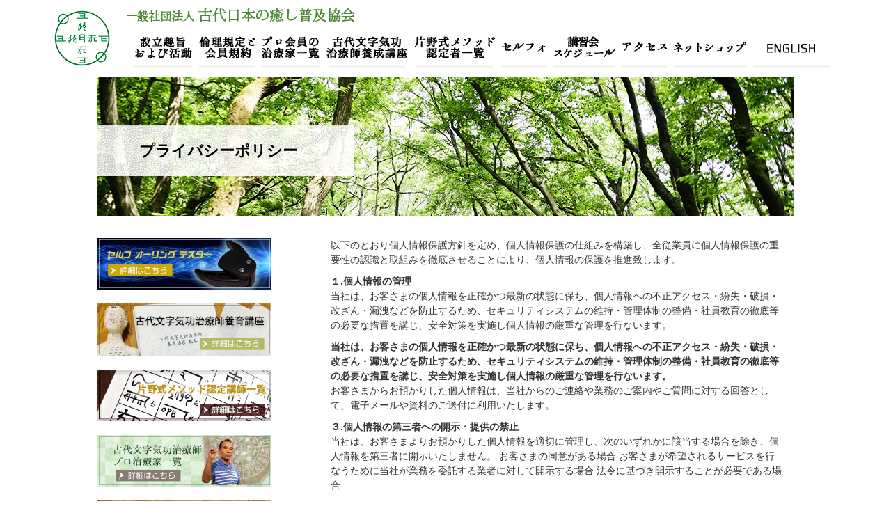

--- FILE ---
content_type: text/html; charset=UTF-8
request_url: https://kodaiiyashi.com/privacy/
body_size: 9516
content:
<!DOCTYPE html>
<html dir="ltr" lang="ja" prefix="og: https://ogp.me/ns#">
<head>
<meta charset="UTF-8">
<meta name="viewport" content="width=device-width, user-scalable=yes, maximum-scale=1.0, minimum-scale=1.0">

<link rel="icon" type="image/vnd.microsoft.icon" href="https://kodaiiyashi.com/wp-content/themes/mps-themes/images/favicon.ico">
<link rel="profile" href="https://gmpg.org/xfn/11">
<link rel="stylesheet" type="text/css" media="all" href="https://kodaiiyashi.com/wp-content/themes/mps-themes/style.css">
<link rel="stylesheet" type="text/css" href="https://kodaiiyashi.com/wp-content/themes/mps-themes/js/slick/slick.css" >
<link rel="stylesheet" type="text/css" href="https://kodaiiyashi.com/wp-content/themes/mps-themes/js/slick/slick-theme.css" >
<link rel="stylesheet" type="text/css" href="https://kodaiiyashi.com/wp-content/themes/mps-themes/css/simplyscroll.css" >
<link rel="stylesheet" type="text/css" href="https://netdna.bootstrapcdn.com/font-awesome/4.1.0/css/font-awesome.css">
<link rel="pingback" href="https://kodaiiyashi.com/xmlrpc.php">

<link href="https://use.fontawesome.com/releases/v5.6.1/css/all.css" rel="stylesheet">
	<style>img:is([sizes="auto" i], [sizes^="auto," i]) { contain-intrinsic-size: 3000px 1500px }</style>
	
		<!-- All in One SEO 4.9.1.1 - aioseo.com -->
		<title>プライバシーポリシー | 古代日本の癒し普及協会</title>
	<meta name="description" content="以下のとおり個人情報保護方針を定め、個人情報保護の仕組みを構築し、全従業員に個人情報保護の重要性の認識と取組み" />
	<meta name="robots" content="max-snippet:-1, max-image-preview:large, max-video-preview:-1" />
	<link rel="canonical" href="https://kodaiiyashi.com/privacy/" />
	<meta name="generator" content="All in One SEO (AIOSEO) 4.9.1.1" />
		<meta property="og:locale" content="ja_JP" />
		<meta property="og:site_name" content="古代日本の癒し普及協会 |" />
		<meta property="og:type" content="article" />
		<meta property="og:title" content="プライバシーポリシー | 古代日本の癒し普及協会" />
		<meta property="og:description" content="以下のとおり個人情報保護方針を定め、個人情報保護の仕組みを構築し、全従業員に個人情報保護の重要性の認識と取組み" />
		<meta property="og:url" content="https://kodaiiyashi.com/privacy/" />
		<meta property="article:published_time" content="2017-08-23T11:21:25+00:00" />
		<meta property="article:modified_time" content="2017-09-05T07:12:26+00:00" />
		<meta name="twitter:card" content="summary" />
		<meta name="twitter:title" content="プライバシーポリシー | 古代日本の癒し普及協会" />
		<meta name="twitter:description" content="以下のとおり個人情報保護方針を定め、個人情報保護の仕組みを構築し、全従業員に個人情報保護の重要性の認識と取組み" />
		<script type="application/ld+json" class="aioseo-schema">
			{"@context":"https:\/\/schema.org","@graph":[{"@type":"BreadcrumbList","@id":"https:\/\/kodaiiyashi.com\/privacy\/#breadcrumblist","itemListElement":[{"@type":"ListItem","@id":"https:\/\/kodaiiyashi.com#listItem","position":1,"name":"\u30db\u30fc\u30e0","item":"https:\/\/kodaiiyashi.com","nextItem":{"@type":"ListItem","@id":"https:\/\/kodaiiyashi.com\/privacy\/#listItem","name":"\u30d7\u30e9\u30a4\u30d0\u30b7\u30fc\u30dd\u30ea\u30b7\u30fc"}},{"@type":"ListItem","@id":"https:\/\/kodaiiyashi.com\/privacy\/#listItem","position":2,"name":"\u30d7\u30e9\u30a4\u30d0\u30b7\u30fc\u30dd\u30ea\u30b7\u30fc","previousItem":{"@type":"ListItem","@id":"https:\/\/kodaiiyashi.com#listItem","name":"\u30db\u30fc\u30e0"}}]},{"@type":"Organization","@id":"https:\/\/kodaiiyashi.com\/#organization","name":"\u53e4\u4ee3\u65e5\u672c\u306e\u7652\u3057\u666e\u53ca\u5354\u4f1a","url":"https:\/\/kodaiiyashi.com\/"},{"@type":"WebPage","@id":"https:\/\/kodaiiyashi.com\/privacy\/#webpage","url":"https:\/\/kodaiiyashi.com\/privacy\/","name":"\u30d7\u30e9\u30a4\u30d0\u30b7\u30fc\u30dd\u30ea\u30b7\u30fc | \u53e4\u4ee3\u65e5\u672c\u306e\u7652\u3057\u666e\u53ca\u5354\u4f1a","description":"\u4ee5\u4e0b\u306e\u3068\u304a\u308a\u500b\u4eba\u60c5\u5831\u4fdd\u8b77\u65b9\u91dd\u3092\u5b9a\u3081\u3001\u500b\u4eba\u60c5\u5831\u4fdd\u8b77\u306e\u4ed5\u7d44\u307f\u3092\u69cb\u7bc9\u3057\u3001\u5168\u5f93\u696d\u54e1\u306b\u500b\u4eba\u60c5\u5831\u4fdd\u8b77\u306e\u91cd\u8981\u6027\u306e\u8a8d\u8b58\u3068\u53d6\u7d44\u307f","inLanguage":"ja","isPartOf":{"@id":"https:\/\/kodaiiyashi.com\/#website"},"breadcrumb":{"@id":"https:\/\/kodaiiyashi.com\/privacy\/#breadcrumblist"},"datePublished":"2017-08-23T20:21:25+09:00","dateModified":"2017-09-05T16:12:26+09:00"},{"@type":"WebSite","@id":"https:\/\/kodaiiyashi.com\/#website","url":"https:\/\/kodaiiyashi.com\/","name":"\u53e4\u4ee3\u65e5\u672c\u306e\u7652\u3057\u666e\u53ca\u5354\u4f1a","inLanguage":"ja","publisher":{"@id":"https:\/\/kodaiiyashi.com\/#organization"}}]}
		</script>
		<!-- All in One SEO -->

<script type="text/javascript">
/* <![CDATA[ */
window._wpemojiSettings = {"baseUrl":"https:\/\/s.w.org\/images\/core\/emoji\/15.0.3\/72x72\/","ext":".png","svgUrl":"https:\/\/s.w.org\/images\/core\/emoji\/15.0.3\/svg\/","svgExt":".svg","source":{"concatemoji":"https:\/\/kodaiiyashi.com\/wp-includes\/js\/wp-emoji-release.min.js?ver=3031ffa1e1a33b1700547ee0305f22c4"}};
/*! This file is auto-generated */
!function(i,n){var o,s,e;function c(e){try{var t={supportTests:e,timestamp:(new Date).valueOf()};sessionStorage.setItem(o,JSON.stringify(t))}catch(e){}}function p(e,t,n){e.clearRect(0,0,e.canvas.width,e.canvas.height),e.fillText(t,0,0);var t=new Uint32Array(e.getImageData(0,0,e.canvas.width,e.canvas.height).data),r=(e.clearRect(0,0,e.canvas.width,e.canvas.height),e.fillText(n,0,0),new Uint32Array(e.getImageData(0,0,e.canvas.width,e.canvas.height).data));return t.every(function(e,t){return e===r[t]})}function u(e,t,n){switch(t){case"flag":return n(e,"\ud83c\udff3\ufe0f\u200d\u26a7\ufe0f","\ud83c\udff3\ufe0f\u200b\u26a7\ufe0f")?!1:!n(e,"\ud83c\uddfa\ud83c\uddf3","\ud83c\uddfa\u200b\ud83c\uddf3")&&!n(e,"\ud83c\udff4\udb40\udc67\udb40\udc62\udb40\udc65\udb40\udc6e\udb40\udc67\udb40\udc7f","\ud83c\udff4\u200b\udb40\udc67\u200b\udb40\udc62\u200b\udb40\udc65\u200b\udb40\udc6e\u200b\udb40\udc67\u200b\udb40\udc7f");case"emoji":return!n(e,"\ud83d\udc26\u200d\u2b1b","\ud83d\udc26\u200b\u2b1b")}return!1}function f(e,t,n){var r="undefined"!=typeof WorkerGlobalScope&&self instanceof WorkerGlobalScope?new OffscreenCanvas(300,150):i.createElement("canvas"),a=r.getContext("2d",{willReadFrequently:!0}),o=(a.textBaseline="top",a.font="600 32px Arial",{});return e.forEach(function(e){o[e]=t(a,e,n)}),o}function t(e){var t=i.createElement("script");t.src=e,t.defer=!0,i.head.appendChild(t)}"undefined"!=typeof Promise&&(o="wpEmojiSettingsSupports",s=["flag","emoji"],n.supports={everything:!0,everythingExceptFlag:!0},e=new Promise(function(e){i.addEventListener("DOMContentLoaded",e,{once:!0})}),new Promise(function(t){var n=function(){try{var e=JSON.parse(sessionStorage.getItem(o));if("object"==typeof e&&"number"==typeof e.timestamp&&(new Date).valueOf()<e.timestamp+604800&&"object"==typeof e.supportTests)return e.supportTests}catch(e){}return null}();if(!n){if("undefined"!=typeof Worker&&"undefined"!=typeof OffscreenCanvas&&"undefined"!=typeof URL&&URL.createObjectURL&&"undefined"!=typeof Blob)try{var e="postMessage("+f.toString()+"("+[JSON.stringify(s),u.toString(),p.toString()].join(",")+"));",r=new Blob([e],{type:"text/javascript"}),a=new Worker(URL.createObjectURL(r),{name:"wpTestEmojiSupports"});return void(a.onmessage=function(e){c(n=e.data),a.terminate(),t(n)})}catch(e){}c(n=f(s,u,p))}t(n)}).then(function(e){for(var t in e)n.supports[t]=e[t],n.supports.everything=n.supports.everything&&n.supports[t],"flag"!==t&&(n.supports.everythingExceptFlag=n.supports.everythingExceptFlag&&n.supports[t]);n.supports.everythingExceptFlag=n.supports.everythingExceptFlag&&!n.supports.flag,n.DOMReady=!1,n.readyCallback=function(){n.DOMReady=!0}}).then(function(){return e}).then(function(){var e;n.supports.everything||(n.readyCallback(),(e=n.source||{}).concatemoji?t(e.concatemoji):e.wpemoji&&e.twemoji&&(t(e.twemoji),t(e.wpemoji)))}))}((window,document),window._wpemojiSettings);
/* ]]> */
</script>
<style id='wp-emoji-styles-inline-css' type='text/css'>

	img.wp-smiley, img.emoji {
		display: inline !important;
		border: none !important;
		box-shadow: none !important;
		height: 1em !important;
		width: 1em !important;
		margin: 0 0.07em !important;
		vertical-align: -0.1em !important;
		background: none !important;
		padding: 0 !important;
	}
</style>
<link rel='stylesheet' id='wp-block-library-css' href='https://kodaiiyashi.com/wp-includes/css/dist/block-library/style.min.css?ver=3031ffa1e1a33b1700547ee0305f22c4' type='text/css' media='all' />
<style id='wp-block-library-inline-css' type='text/css'>
.has-text-align-justify{text-align:justify;}
</style>
<link rel='stylesheet' id='aioseo/css/src/vue/standalone/blocks/table-of-contents/global.scss-css' href='https://kodaiiyashi.com/wp-content/plugins/all-in-one-seo-pack/dist/Lite/assets/css/table-of-contents/global.e90f6d47.css?ver=4.9.1.1' type='text/css' media='all' />
<style id='classic-theme-styles-inline-css' type='text/css'>
/*! This file is auto-generated */
.wp-block-button__link{color:#fff;background-color:#32373c;border-radius:9999px;box-shadow:none;text-decoration:none;padding:calc(.667em + 2px) calc(1.333em + 2px);font-size:1.125em}.wp-block-file__button{background:#32373c;color:#fff;text-decoration:none}
</style>
<style id='global-styles-inline-css' type='text/css'>
:root{--wp--preset--aspect-ratio--square: 1;--wp--preset--aspect-ratio--4-3: 4/3;--wp--preset--aspect-ratio--3-4: 3/4;--wp--preset--aspect-ratio--3-2: 3/2;--wp--preset--aspect-ratio--2-3: 2/3;--wp--preset--aspect-ratio--16-9: 16/9;--wp--preset--aspect-ratio--9-16: 9/16;--wp--preset--color--black: #000000;--wp--preset--color--cyan-bluish-gray: #abb8c3;--wp--preset--color--white: #ffffff;--wp--preset--color--pale-pink: #f78da7;--wp--preset--color--vivid-red: #cf2e2e;--wp--preset--color--luminous-vivid-orange: #ff6900;--wp--preset--color--luminous-vivid-amber: #fcb900;--wp--preset--color--light-green-cyan: #7bdcb5;--wp--preset--color--vivid-green-cyan: #00d084;--wp--preset--color--pale-cyan-blue: #8ed1fc;--wp--preset--color--vivid-cyan-blue: #0693e3;--wp--preset--color--vivid-purple: #9b51e0;--wp--preset--gradient--vivid-cyan-blue-to-vivid-purple: linear-gradient(135deg,rgba(6,147,227,1) 0%,rgb(155,81,224) 100%);--wp--preset--gradient--light-green-cyan-to-vivid-green-cyan: linear-gradient(135deg,rgb(122,220,180) 0%,rgb(0,208,130) 100%);--wp--preset--gradient--luminous-vivid-amber-to-luminous-vivid-orange: linear-gradient(135deg,rgba(252,185,0,1) 0%,rgba(255,105,0,1) 100%);--wp--preset--gradient--luminous-vivid-orange-to-vivid-red: linear-gradient(135deg,rgba(255,105,0,1) 0%,rgb(207,46,46) 100%);--wp--preset--gradient--very-light-gray-to-cyan-bluish-gray: linear-gradient(135deg,rgb(238,238,238) 0%,rgb(169,184,195) 100%);--wp--preset--gradient--cool-to-warm-spectrum: linear-gradient(135deg,rgb(74,234,220) 0%,rgb(151,120,209) 20%,rgb(207,42,186) 40%,rgb(238,44,130) 60%,rgb(251,105,98) 80%,rgb(254,248,76) 100%);--wp--preset--gradient--blush-light-purple: linear-gradient(135deg,rgb(255,206,236) 0%,rgb(152,150,240) 100%);--wp--preset--gradient--blush-bordeaux: linear-gradient(135deg,rgb(254,205,165) 0%,rgb(254,45,45) 50%,rgb(107,0,62) 100%);--wp--preset--gradient--luminous-dusk: linear-gradient(135deg,rgb(255,203,112) 0%,rgb(199,81,192) 50%,rgb(65,88,208) 100%);--wp--preset--gradient--pale-ocean: linear-gradient(135deg,rgb(255,245,203) 0%,rgb(182,227,212) 50%,rgb(51,167,181) 100%);--wp--preset--gradient--electric-grass: linear-gradient(135deg,rgb(202,248,128) 0%,rgb(113,206,126) 100%);--wp--preset--gradient--midnight: linear-gradient(135deg,rgb(2,3,129) 0%,rgb(40,116,252) 100%);--wp--preset--font-size--small: 13px;--wp--preset--font-size--medium: 20px;--wp--preset--font-size--large: 36px;--wp--preset--font-size--x-large: 42px;--wp--preset--spacing--20: 0.44rem;--wp--preset--spacing--30: 0.67rem;--wp--preset--spacing--40: 1rem;--wp--preset--spacing--50: 1.5rem;--wp--preset--spacing--60: 2.25rem;--wp--preset--spacing--70: 3.38rem;--wp--preset--spacing--80: 5.06rem;--wp--preset--shadow--natural: 6px 6px 9px rgba(0, 0, 0, 0.2);--wp--preset--shadow--deep: 12px 12px 50px rgba(0, 0, 0, 0.4);--wp--preset--shadow--sharp: 6px 6px 0px rgba(0, 0, 0, 0.2);--wp--preset--shadow--outlined: 6px 6px 0px -3px rgba(255, 255, 255, 1), 6px 6px rgba(0, 0, 0, 1);--wp--preset--shadow--crisp: 6px 6px 0px rgba(0, 0, 0, 1);}:where(.is-layout-flex){gap: 0.5em;}:where(.is-layout-grid){gap: 0.5em;}body .is-layout-flex{display: flex;}.is-layout-flex{flex-wrap: wrap;align-items: center;}.is-layout-flex > :is(*, div){margin: 0;}body .is-layout-grid{display: grid;}.is-layout-grid > :is(*, div){margin: 0;}:where(.wp-block-columns.is-layout-flex){gap: 2em;}:where(.wp-block-columns.is-layout-grid){gap: 2em;}:where(.wp-block-post-template.is-layout-flex){gap: 1.25em;}:where(.wp-block-post-template.is-layout-grid){gap: 1.25em;}.has-black-color{color: var(--wp--preset--color--black) !important;}.has-cyan-bluish-gray-color{color: var(--wp--preset--color--cyan-bluish-gray) !important;}.has-white-color{color: var(--wp--preset--color--white) !important;}.has-pale-pink-color{color: var(--wp--preset--color--pale-pink) !important;}.has-vivid-red-color{color: var(--wp--preset--color--vivid-red) !important;}.has-luminous-vivid-orange-color{color: var(--wp--preset--color--luminous-vivid-orange) !important;}.has-luminous-vivid-amber-color{color: var(--wp--preset--color--luminous-vivid-amber) !important;}.has-light-green-cyan-color{color: var(--wp--preset--color--light-green-cyan) !important;}.has-vivid-green-cyan-color{color: var(--wp--preset--color--vivid-green-cyan) !important;}.has-pale-cyan-blue-color{color: var(--wp--preset--color--pale-cyan-blue) !important;}.has-vivid-cyan-blue-color{color: var(--wp--preset--color--vivid-cyan-blue) !important;}.has-vivid-purple-color{color: var(--wp--preset--color--vivid-purple) !important;}.has-black-background-color{background-color: var(--wp--preset--color--black) !important;}.has-cyan-bluish-gray-background-color{background-color: var(--wp--preset--color--cyan-bluish-gray) !important;}.has-white-background-color{background-color: var(--wp--preset--color--white) !important;}.has-pale-pink-background-color{background-color: var(--wp--preset--color--pale-pink) !important;}.has-vivid-red-background-color{background-color: var(--wp--preset--color--vivid-red) !important;}.has-luminous-vivid-orange-background-color{background-color: var(--wp--preset--color--luminous-vivid-orange) !important;}.has-luminous-vivid-amber-background-color{background-color: var(--wp--preset--color--luminous-vivid-amber) !important;}.has-light-green-cyan-background-color{background-color: var(--wp--preset--color--light-green-cyan) !important;}.has-vivid-green-cyan-background-color{background-color: var(--wp--preset--color--vivid-green-cyan) !important;}.has-pale-cyan-blue-background-color{background-color: var(--wp--preset--color--pale-cyan-blue) !important;}.has-vivid-cyan-blue-background-color{background-color: var(--wp--preset--color--vivid-cyan-blue) !important;}.has-vivid-purple-background-color{background-color: var(--wp--preset--color--vivid-purple) !important;}.has-black-border-color{border-color: var(--wp--preset--color--black) !important;}.has-cyan-bluish-gray-border-color{border-color: var(--wp--preset--color--cyan-bluish-gray) !important;}.has-white-border-color{border-color: var(--wp--preset--color--white) !important;}.has-pale-pink-border-color{border-color: var(--wp--preset--color--pale-pink) !important;}.has-vivid-red-border-color{border-color: var(--wp--preset--color--vivid-red) !important;}.has-luminous-vivid-orange-border-color{border-color: var(--wp--preset--color--luminous-vivid-orange) !important;}.has-luminous-vivid-amber-border-color{border-color: var(--wp--preset--color--luminous-vivid-amber) !important;}.has-light-green-cyan-border-color{border-color: var(--wp--preset--color--light-green-cyan) !important;}.has-vivid-green-cyan-border-color{border-color: var(--wp--preset--color--vivid-green-cyan) !important;}.has-pale-cyan-blue-border-color{border-color: var(--wp--preset--color--pale-cyan-blue) !important;}.has-vivid-cyan-blue-border-color{border-color: var(--wp--preset--color--vivid-cyan-blue) !important;}.has-vivid-purple-border-color{border-color: var(--wp--preset--color--vivid-purple) !important;}.has-vivid-cyan-blue-to-vivid-purple-gradient-background{background: var(--wp--preset--gradient--vivid-cyan-blue-to-vivid-purple) !important;}.has-light-green-cyan-to-vivid-green-cyan-gradient-background{background: var(--wp--preset--gradient--light-green-cyan-to-vivid-green-cyan) !important;}.has-luminous-vivid-amber-to-luminous-vivid-orange-gradient-background{background: var(--wp--preset--gradient--luminous-vivid-amber-to-luminous-vivid-orange) !important;}.has-luminous-vivid-orange-to-vivid-red-gradient-background{background: var(--wp--preset--gradient--luminous-vivid-orange-to-vivid-red) !important;}.has-very-light-gray-to-cyan-bluish-gray-gradient-background{background: var(--wp--preset--gradient--very-light-gray-to-cyan-bluish-gray) !important;}.has-cool-to-warm-spectrum-gradient-background{background: var(--wp--preset--gradient--cool-to-warm-spectrum) !important;}.has-blush-light-purple-gradient-background{background: var(--wp--preset--gradient--blush-light-purple) !important;}.has-blush-bordeaux-gradient-background{background: var(--wp--preset--gradient--blush-bordeaux) !important;}.has-luminous-dusk-gradient-background{background: var(--wp--preset--gradient--luminous-dusk) !important;}.has-pale-ocean-gradient-background{background: var(--wp--preset--gradient--pale-ocean) !important;}.has-electric-grass-gradient-background{background: var(--wp--preset--gradient--electric-grass) !important;}.has-midnight-gradient-background{background: var(--wp--preset--gradient--midnight) !important;}.has-small-font-size{font-size: var(--wp--preset--font-size--small) !important;}.has-medium-font-size{font-size: var(--wp--preset--font-size--medium) !important;}.has-large-font-size{font-size: var(--wp--preset--font-size--large) !important;}.has-x-large-font-size{font-size: var(--wp--preset--font-size--x-large) !important;}
:where(.wp-block-post-template.is-layout-flex){gap: 1.25em;}:where(.wp-block-post-template.is-layout-grid){gap: 1.25em;}
:where(.wp-block-columns.is-layout-flex){gap: 2em;}:where(.wp-block-columns.is-layout-grid){gap: 2em;}
:root :where(.wp-block-pullquote){font-size: 1.5em;line-height: 1.6;}
</style>
<link rel='stylesheet' id='responsive-lightbox-swipebox-css' href='https://kodaiiyashi.com/wp-content/plugins/responsive-lightbox/assets/swipebox/swipebox.min.css?ver=1.5.2' type='text/css' media='all' />
<link rel='stylesheet' id='usces_default_css-css' href='https://kodaiiyashi.com/wp-content/plugins/usc-e-shop/css/usces_default.css?ver=2.11.27.2601211' type='text/css' media='all' />
<link rel='stylesheet' id='dashicons-css' href='https://kodaiiyashi.com/wp-includes/css/dashicons.min.css?ver=3031ffa1e1a33b1700547ee0305f22c4' type='text/css' media='all' />
<link rel='stylesheet' id='usces_cart_css-css' href='https://kodaiiyashi.com/wp-content/plugins/usc-e-shop/css/usces_cart.css?ver=2.11.27.2601211' type='text/css' media='all' />
<link rel='stylesheet' id='jetpack_css-css' href='https://kodaiiyashi.com/wp-content/plugins/jetpack/css/jetpack.css?ver=9.0.2' type='text/css' media='all' />
<!--n2css--><!--n2js--><script type="text/javascript" src="https://kodaiiyashi.com/wp-includes/js/jquery/jquery.min.js?ver=3.7.1" id="jquery-core-js"></script>
<script type="text/javascript" src="https://kodaiiyashi.com/wp-includes/js/jquery/jquery-migrate.min.js?ver=3.4.1" id="jquery-migrate-js"></script>
<script type="text/javascript" src="https://kodaiiyashi.com/wp-content/plugins/responsive-lightbox/assets/swipebox/jquery.swipebox.min.js?ver=1.5.2" id="responsive-lightbox-swipebox-js"></script>
<script type="text/javascript" src="https://kodaiiyashi.com/wp-includes/js/underscore.min.js?ver=1.13.7" id="underscore-js"></script>
<script type="text/javascript" src="https://kodaiiyashi.com/wp-content/plugins/responsive-lightbox/assets/infinitescroll/infinite-scroll.pkgd.min.js?ver=4.0.1" id="responsive-lightbox-infinite-scroll-js"></script>
<script type="text/javascript" id="responsive-lightbox-js-before">
/* <![CDATA[ */
var rlArgs = {"script":"swipebox","selector":"lightbox","customEvents":"","activeGalleries":true,"animation":true,"hideCloseButtonOnMobile":false,"removeBarsOnMobile":false,"hideBars":true,"hideBarsDelay":5000,"videoMaxWidth":1080,"useSVG":true,"loopAtEnd":false,"woocommerce_gallery":false,"ajaxurl":"https:\/\/kodaiiyashi.com\/wp-admin\/admin-ajax.php","nonce":"8b899cbf97","preview":false,"postId":7,"scriptExtension":false};
/* ]]> */
</script>
<script type="text/javascript" src="https://kodaiiyashi.com/wp-content/plugins/responsive-lightbox/js/front.js?ver=2.5.5" id="responsive-lightbox-js"></script>
<link rel="https://api.w.org/" href="https://kodaiiyashi.com/wp-json/" /><link rel="alternate" title="JSON" type="application/json" href="https://kodaiiyashi.com/wp-json/wp/v2/pages/7" /><link rel="EditURI" type="application/rsd+xml" title="RSD" href="https://kodaiiyashi.com/xmlrpc.php?rsd" />
<link rel="alternate" title="oEmbed (JSON)" type="application/json+oembed" href="https://kodaiiyashi.com/wp-json/oembed/1.0/embed?url=https%3A%2F%2Fkodaiiyashi.com%2Fprivacy%2F" />
<link rel="alternate" title="oEmbed (XML)" type="text/xml+oembed" href="https://kodaiiyashi.com/wp-json/oembed/1.0/embed?url=https%3A%2F%2Fkodaiiyashi.com%2Fprivacy%2F&#038;format=xml" />
<style type="text/css">* Custom css for Access Category Password form */
		.acpwd-container {
		
		}
		
		.acpwd-added-excerpt {
		}
		
		.acpwd-info-message {
		
		}
		
		.acpwd-form {
		
		}
		.acpwd-pass {
		
		}
		
		.acpwd-submit {
		
		}
		
		.acpwd-error-message {
			color: darkred;
		}</style><style type='text/css'>img#wpstats{display:none}</style></head>
<body data-rsssl=1>
<!-- ヘッダー -->
	<header id="header" role="banner">
	  <div class="inner">
	  	  <h1><a href="https://kodaiiyashi.com/" title="古代日本の癒し普及協会" rel="home"><img src="https://kodaiiyashi.com/wp-content/themes/mps-themes/images/logo.png"></a></h1>

	  	
	  	  <div class="contactInfo">
	      	<img src="https://kodaiiyashi.com/wp-content/themes/mps-themes/images/top_name.png">
	      </div>
	  
	


<!-- ヘッダーナビ -->
	<nav id="mainNav">
			<a class="menu" id="menu"><span>MENU</span></a>
		<div class="panel">
			<ul>
				<li><a href="https://kodaiiyashi.com/effect/"><img src="https://kodaiiyashi.com/wp-content/themes/mps-themes/images/nav_01.png" alt=""><span>設立趣旨および活動</span></a></li>
				<li><a href="https://kodaiiyashi.com/%e5%80%ab%e7%90%86%e8%a6%8f%e5%ae%9a%e3%81%a8%e4%bc%9a%e5%93%a1%e8%a6%8f%e7%b4%84/"><img src="https://kodaiiyashi.com/wp-content/themes/mps-themes/images/nav_02.png" alt=""><span>倫理規定と会員規約</span></a></li>
				<li><a href="https://kodaiiyashi.com/pro/"><img src="https://kodaiiyashi.com/wp-content/themes/mps-themes/images/nav_03.png" alt=""><span>プロ会員の治療家一覧</span></a></li>
				<li><a href="https://kodaiiyashi.com/member/"><img src="https://kodaiiyashi.com/wp-content/themes/mps-themes/images/nav_04.png" alt=""><span>古代文字気功治療師養成講座</span></a></li>
        <li><a href="https://kodaiiyashi.com/koushi/"><img src="https://kodaiiyashi.com/wp-content/themes/mps-themes/images/nav_11.png" alt=""><span>片野式メソッド認定者一覧</span></a></li>
				<li><a href="https://kodaiiyashi.com/self/"><img src="https://kodaiiyashi.com/wp-content/themes/mps-themes/images/nav_05.png" alt=""><span>セルフォ</span></a></li>
				<li><a href="https://kodaiiyashi.com/schedule/"><img src="https://kodaiiyashi.com/wp-content/themes/mps-themes/images/nav_10.png" alt=""><span>講習会スケジュール</span></a></li>
				<li><a href="https://kodaiiyashi.com/access/"><img src="https://kodaiiyashi.com/wp-content/themes/mps-themes/images/nav_06.png" alt=""><span>アクセス</span></a></li>
				<!-- <li><a href="http://selfo.shop-pro.jp/" target="_blank"><img src="https://kodaiiyashi.com/wp-content/themes/mps-themes/images/nav_07.png" alt=""><span>ネットショップ</span></a></li> -->
				<li><a href="https://kodaiiyashi.com/category/item/"><img src="https://kodaiiyashi.com/wp-content/themes/mps-themes/images/nav_07.png" alt=""><span>ネットショップ</span></a></li>
				<li><a href="https://kodaiiyashi.com/englesh/"><img src="https://kodaiiyashi.com/wp-content/themes/mps-themes/images/nav_08.png" alt=""><span>ENGLISH</span></a></li>
			</ul>
		</div>
	</nav>
<!-- / ヘッダーナビ -->
</div><!--inner-->
</header><!-- / ヘッダー -->


<!-- コンテンツ部分 -->
<div id="wrapper">
<div id="pageImg"><!-- スライド挿入部分 -->
	<img src="https://kodaiiyashi.com/wp-content/themes/mps-themes/images/sub_imege.png" alt="">
	<p><header> 	
			<h2 class="title first"><span>プライバシーポリシー</span></h2>     
		</header>
	</p>
</div>
	<div class="inner">
		<!-- メインコンテンツ -->
		
		<div id="content">
			<section>
								<article id="post-7" class="content">
					<div class="post">
													<p>以下のとおり個人情報保護方針を定め、個人情報保護の仕組みを構築し、全従業員に個人情報保護の重要性の認識と取組みを徹底させることにより、個人情報の保護を推進致します。</p>

<dl>
	<dt>１.個人情報の管理</dt>
	<dd>当社は、お客さまの個人情報を正確かつ最新の状態に保ち、個人情報への不正アクセス・紛失・破損・改ざん・漏洩などを防止するため、セキュリティシステムの維持・管理体制の整備・社員教育の徹底等の必要な措置を講じ、安全対策を実施し個人情報の厳重な管理を行ないます。</dd>
	<dt>当社は、お客さまの個人情報を正確かつ最新の状態に保ち、個人情報への不正アクセス・紛失・破損・改ざん・漏洩などを防止するため、セキュリティシステムの維持・管理体制の整備・社員教育の徹底等の必要な措置を講じ、安全対策を実施し個人情報の厳重な管理を行ないます。</dt>
	<dd>お客さまからお預かりした個人情報は、当社からのご連絡や業務のご案内やご質問に対する回答として、電子メールや資料のご送付に利用いたします。</dd>
	<dt>３.個人情報の第三者への開示・提供の禁止</dt>
	<dd>当社は、お客さまよりお預かりした個人情報を適切に管理し、次のいずれかに該当する場合を除き、個人情報を第三者に開示いたしません。 お客さまの同意がある場合 お客さまが希望されるサービスを行なうために当社が業務を委託する業者に対して開示する場合 法令に基づき開示することが必要である場合</dd>
</dl>						
											</div>
					 
				</article>
													</section>
		</div>
		<!-- /content -->
		<!-- サイドバー -->
		<!-- サイドバー -->

<aside id="sidebar">

	<ul class="s_banner">
		<li><a href="http://kenrinkai.com/selfo/" target="_blank"><img src="https://kodaiiyashi.com/wp-content/themes/mps-themes/images/bn02.png" alt=""></a></li>
		<li><a href="https://kodaiiyashi.com/member/"><img src="https://kodaiiyashi.com/wp-content/themes/mps-themes/images/bn03.png" alt=""></a></li>
		<li><a href="https://kodaiiyashi.com/koushi/"><img src="https://kodaiiyashi.com/wp-content/themes/mps-themes/images/bn08.png" alt=""></a></li>
		<li><a href="https://kodaiiyashi.com/pro/"><img src="https://kodaiiyashi.com/wp-content/themes/mps-themes/images/bn04.png" alt=""></a></li>
	

		<li><a href="https://kodaiiyashi.com/category/item/" target="_blank"><img src="https://kodaiiyashi.com/wp-content/themes/mps-themes/images/bn05.png" alt=""></a></li>
	
		<li><a href="https://kodaiiyashi.com/self/" target="_blank"><img src="https://kodaiiyashi.com/wp-content/themes/mps-themes/images/bn06.png" alt=""></a></li>		
		<li><a href="https://www.facebook.com/jomonkodaimoji/" target="_blank"><img src="https://kodaiiyashi.com/wp-content/themes/mps-themes/images/bn07.png" alt=""></a></li>
	</ul>		
	
	
	
</aside>		<!-- / サイドバー -->
	</div>
	<!-- /inner -->
</div>
<!-- /wrapper -->
<!-- フッター -->
<footer id="footer">
	<div class="f_top">
		<div class="inner">
			<!-- フッターナビ -->
			<ul><li id="menu-item-35" class="menu-item menu-item-type-post_type menu-item-object-page menu-item-35"><a href="https://kodaiiyashi.com/effect/">設立趣旨および活動</a></li>
<li id="menu-item-34" class="menu-item menu-item-type-post_type menu-item-object-page menu-item-34"><a href="https://kodaiiyashi.com/%e5%80%ab%e7%90%86%e8%a6%8f%e5%ae%9a%e3%81%a8%e4%bc%9a%e5%93%a1%e8%a6%8f%e7%b4%84/">倫理規定</a></li>
<li id="menu-item-33" class="menu-item menu-item-type-post_type menu-item-object-page menu-item-33"><a href="https://kodaiiyashi.com/pro/">プロ会員の治療家一覧</a></li>
<li id="menu-item-32" class="menu-item menu-item-type-post_type menu-item-object-page menu-item-32"><a href="https://kodaiiyashi.com/member/">古代文字気功治療師養成講座</a></li>
<li id="menu-item-1328" class="menu-item menu-item-type-custom menu-item-object-custom menu-item-1328"><a href="https://kodaiiyashi.com/koushi/">片野式メソッド認定講師一覧</a></li>
<li id="menu-item-31" class="menu-item menu-item-type-post_type menu-item-object-page menu-item-31"><a href="https://kodaiiyashi.com/self/">セルフォ</a></li>
<li id="menu-item-30" class="menu-item menu-item-type-post_type menu-item-object-page menu-item-30"><a href="https://kodaiiyashi.com/access/">アクセス</a></li>
<li id="menu-item-36" class="menu-item menu-item-type-custom menu-item-object-custom menu-item-36"><a href="https://kodaiiyashi.com/category/item/">ネットショップ</a></li>
<li id="menu-item-249" class="menu-item menu-item-type-post_type menu-item-object-page menu-item-249"><a href="https://kodaiiyashi.com/schedule/">講習会スケジュール</a></li>
<li id="menu-item-39" class="menu-item menu-item-type-post_type menu-item-object-page menu-item-39"><a href="https://kodaiiyashi.com/sitemap/">サイトマップ</a></li>
<li id="menu-item-40" class="menu-item menu-item-type-post_type menu-item-object-page current-menu-item page_item page-item-7 current_page_item menu-item-40"><a href="https://kodaiiyashi.com/privacy/" aria-current="page">プライバシーポリシー</a></li>
</ul>			<!-- / フッターナビ -->
			
			
		</div>
		<!-- / inner -->
	</div>
		<!-- / f_top -->
	<div class="f_bottom">
		<div class="inner">
			<p id="copyright">Copyright &copy; 2026 古代日本の癒し普及協会 All rights Reserved.</p>
		</div>
	<!-- / inner -->
	</div>
	<!-- / f_bottom -->
</footer>
<!-- / footer -->
<!-- <script src="</?php bloginfo('template_url'); ?>/js/jquery1.4.4.min.js"></script> -->
<script type="text/javascript" src="https://ajax.googleapis.com/ajax/libs/jquery/1.11.3/jquery.min.js"></script>
<script src="https://kodaiiyashi.com/wp-content/themes/mps-themes/js/slick/slick.min.js"></script>
<script src="https://kodaiiyashi.com/wp-content/themes/mps-themes/js/script.js"></script>
<script>
jQuery(function(){
   jQuery('[href^=#]').click(function() {
      var speed = 900;
      var href= jQuery(this).attr("href");
      var target = jQuery(href == "#" || href == "" ? 'html' : href);
      var position = target.offset().top;
      jQuery('body,html').animate({scrollTop:position}, speed, 'swing');
      return false;
   });
});
</script>

<!-- jqueryプラグインコード(wordpress対応以外は下に記述) -->
<script src="https://kodaiiyashi.com/wp-content/themes/mps-themes/js/light_detail.js"></script>
<script src="https://kodaiiyashi.com/wp-content/themes/mps-themes/js/simplyscroll.js"></script>
<script>
window.addEventListener('load', function(){ 
(function($){
    $(function(){ 
        $('.infi ul').simplyScroll({
            autoMode: 'loop',
            speed: 4,
            frameRate: 24,
            horizontal: true,
            pauseOnHover:   true,
            pauseOnTouch: true
        });
    });
})(jQuery);
});
</script>
	<script type='text/javascript'>
		uscesL10n = {
			
			'ajaxurl': "https://kodaiiyashi.com/wp-admin/admin-ajax.php",
			'loaderurl': "https://kodaiiyashi.com/wp-content/plugins/usc-e-shop/images/loading.gif",
			'post_id': "7",
			'cart_number': "2919",
			'is_cart_row': false,
			'opt_esse': new Array(  ),
			'opt_means': new Array(  ),
			'mes_opts': new Array(  ),
			'key_opts': new Array(  ),
			'previous_url': "https://kodaiiyashi.com",
			'itemRestriction': "",
			'itemOrderAcceptable': "0",
			'uscespage': "",
			'uscesid': "MDFlM2I2Njc2OTA3MjQ3NWZjODE5MTliNDdiN2FhMGRjMzc2NjRjOWVhMjIzNWIxX2FjdGluZ18wX0E%3D",
			'wc_nonce': "c2f243b45a"
		}
	</script>
	<script type='text/javascript' src='https://kodaiiyashi.com/wp-content/plugins/usc-e-shop/js/usces_cart.js'></script>
			<!-- Welcart version : v2.11.27.2601211 -->
<script type="text/javascript" id="vk-ltc-js-js-extra">
/* <![CDATA[ */
var vkLtc = {"ajaxurl":"https:\/\/kodaiiyashi.com\/wp-admin\/admin-ajax.php"};
/* ]]> */
</script>
<script type="text/javascript" src="https://kodaiiyashi.com/wp-content/plugins/vk-link-target-controller/js/script.min.js?ver=1.7.9.0" id="vk-ltc-js-js"></script>
<script type="module"  src="https://kodaiiyashi.com/wp-content/plugins/all-in-one-seo-pack/dist/Lite/assets/table-of-contents.95d0dfce.js?ver=4.9.1.1" id="aioseo/js/src/vue/standalone/blocks/table-of-contents/frontend.js-js"></script>
<script type='text/javascript' src='https://stats.wp.com/e-202605.js' async='async' defer='defer'></script>
<script type='text/javascript'>
	_stq = window._stq || [];
	_stq.push([ 'view', {v:'ext',j:'1:9.0.2',blog:'137875142',post:'7',tz:'9',srv:'kodaiiyashi.com'} ]);
	_stq.push([ 'clickTrackerInit', '137875142', '7' ]);
</script>
</body>
</html>

--- FILE ---
content_type: text/css
request_url: https://kodaiiyashi.com/wp-content/themes/mps-themes/add.css
body_size: 2367
content:
/*
#bxslider {
	background: #3498db;
}
*/
ul li.detail_box {
	cursor: pointer;
}
ul li.detail_box > div {
	cursor: default;
}
div.detail_area {display: none; position: fixed; top: 0; left: 0; height: 100vh; width: 100%; /* background: rgba(0,0,0,.5) !important; */}
div.detail_area > div {width: 80%; margin: 0 auto; padding: 1em 2em; box-sizing: border-box;}
div.detail_area > div > div:last-child > p:nth-of-type(1){cursor: pointer; margin-left: auto !important; margin-right: 0; width: 100px; text-align: center; padding: 1em; box-sizing: border-box ;}
div.anime_d_block{display: block;}
.anime {
  animation-duration: 1s;
  animation-fill-mode: both;
}
@keyframes fadeIn {
  from {
    opacity: 0;
  }
  to {
    opacity: 1;
  }
}
.fadeIn {
  animation-name: fadeIn;
}
@keyframes fadeIn_w {
  from {
    background:rgba(0, 0, 0, 0)
    }
  to {
    background:rgba(0, 0, 0, .5)
  }
}
.fadeIn_w {
  animation-name: fadeIn_w;
}
@keyframes fadeOut_w {
  from {
    background:rgba(0, 0, 0, .5)
  }
  to {
    background:rgba(0, 0, 0, 0)
  }
}
.fadeOut_w {
  animation-name: fadeOut_w;
}
@keyframes fadeOut {
  from {
    opacity: 1
  }
  to {
  	opacity: 0
  }
}
.fadeOut {
  animation-name: fadeOut;
}
/* 11/6 add */
div.flex_box div.thcal {position: relative; padding-bottom: 5em;}
div.flex_box div.thcal p.more_b{margin-top: 1em; margin-bottom: 1.5em; position: absolute; bottom: 2em; left: 0; right: 0; width: auto; margin: 0 auto;}
div.flex_box div.thcal p.more_b a {background: #66a64a; color: #fff; padding: .5em 3em; box-shadow: 0 3px 0 #3a793b; position: relative;}
div.flex_box div.thcal p.more_b a:hover {box-shadow: 0 7px 0 #3a793b; top: -4px;}
ul.module_list time{ margin-right: 2em;}
div.post p.dateLabel {margin-top: 2em;}



/***************************
    common
***************************/

/***************************
    flex
***************************/
.flexbox1{
  display: flex;
  flex-wrap: wrap;
}
.flexbox2{
  display: flex;
  flex-wrap: wrap;
  justify-content: space-between;
}
.flexbox3{
  display: flex;
  flex-wrap: wrap;
  justify-content: center;
  align-items: center;
}
.flexbox4{
  display: flex;
  align-items: center;
}
.flexbox5{
  display: flex;
  align-items: flex-end;
}
.flexbox6{
  display: flex;
  flex-wrap: wrap;
  justify-content: space-between;
  align-items: center;
}

/***************************
    商品一覧
***************************/
.kodailistitem{
  margin: 2% 1%;
  width: 31%;
}
.cat-selfolink{
  text-align: center;
}
.selfolinkbox{
  text-align: right;
  margin-bottom: 30px;
}
.selfolinkbox a{
  background: green;
  box-sizing: border-box;
  display: inline-block;
  height: 50px;
  padding: 5px;
  width: 50px;
}
@media only screen and (max-width: 1024px) {
}
@media only screen and (max-width: 768px) {
}
@media only screen and (max-width: 767px) {
  .kodailistitem{
    margin: 2% 0;
    width: 100%;
  }
}

/***************************
    商品詳細
***************************/
.item-single-page .fimgbox{
  width: 50%;
}
.item-single-page .ftxtbox{
  width: 45%;
}
.item-single-page .item-main-img{
  text-align: center;
}
.item-single-page .item-main-img img{
  object-fit: contain;
  max-height: 400px;
}
.item-single-page .fimgbox ul{
  margin-top: 20spx;
}
.item-single-page .fimgbox li{
  margin-top: 10px;
  margin-right: 1%;
  width: 9%;
}
.item-single-page .itemcode{
  font-size: 12px;
  text-align: right;
}
.item-single-page #itempage .field{
  border: none;
}
.item-single-page #itempage .field .field_price{
  color: #333;
  margin: 10px 0 ;
}
.item-single-page #itempage .field .field_price span{
  color: #ED5B14;
}
.item-single-page .zaikostatus{
  text-align: right;
}
.item-single-page .zaikostatus div{
  background: #000;
  color: #fff;
  display: inline-block;
  padding: 5px 10px;
}
.item-single-page .c-box{
  margin-top: 10px;
}
.item-single-page .quantity,
.item-single-page .cart-button{
  display: block;
  text-align: right;
}
.item-single-page .quantity{
  margin-bottom: 10px;
}
.tokusho{
  margin: 20px auto 40px;
  text-align: center;
}
.linkbtn{
  margin-top: 20px;
  text-align: center;
}
.linkbtn a{
  background: #4A8138;
  color: #fff;
  padding: 10px 50px;
}
@media only screen and (max-width: 1024px) {
    
}
@media only screen and (max-width: 768px) {
    .item-single-page{
      box-sizing: border-box;
      padding: 0 20px;
    }
}
@media only screen and (max-width: 767px) {
  .item-single-page .fimgbox,
  .item-single-page .ftxtbox{
    width: 100%;
  }
  .item-single-page .ftxtbox{
    margin: 20px 0;
  }
}

/***************************
    商品カート
***************************/
.item-cart-page .send{
  margin: 20px 0;
  text-align: center;
}
.item-cart-page #cart table{
  width: 100%;
}

/***************************
    購入ページ
***************************/
.item-cart-page #customer-info table{
  width: 100%;
}
.item-cart-page #confirm_table h3{
  background: none;
}
.item-cart-page #confirm_table th{
  color: #fff;
}
.item-cart-page #cart table{
  width: 100%;
}
@media only screen and (max-width: 1024px) {

}
@media only screen and (max-width: 768px) {
    
}
@media only screen and (max-width: 767px) {
  .item-cart-page #cart th,
  .item-cart-page #cart td,
  .item-cart-page #confirm_table th,
  .item-cart-page #confirm_table td{
    display: table-cell;
    width: auto;
  }
  .item-cart-page input[type="submit"],
  .item-cart-page input[type="reset"],
  .item-cart-page input[type="button"]{
    margin-top: 10px;
  }
}

/***************************
    特商法
***************************/
.sec-tokusyo{
  margin-bottom: 30px;
}
.tokusyo-page h3 {
  background: url(images/h3_border.png);
  background-repeat: repeat-x;
  background-position: bottom;
  color: #4F8A38;
  font-family: serif;
  font-size: 160%;
  font-weight: bold;
  margin: 10px 0;
  padding-bottom: 5px;
}
.tokusyo-page table{
  background: #ccc;
  border-collapse: separate;
  border-spacing: 1px;
  width: 100%;
}
.tokusyo-page th,
.tokusyo-page td{
  background: #fff;
  padding: 10px;
}
.tokusyo-page th {
  width: 20%;
}

/***************************
    セルフォとは
***************************/
.selfo-page-secnav{
  max-width: 600px;
  margin: 0 auto;
  text-align: center;
}
.sec-selfo-page{
  margin: 30px auto;
}
.sec-selfo-page .imgbox,
.sec-selfo-page .linkimgbox,
.sec-selfo-page .youtubebox{
  text-align: center;
}
.sec-selfo-page .linkimgbox2{
  margin: 30px 0;
  text-align: right;
}
.sec-selfo-page1 p{
  margin: 30px 0;
}
.sec-selfo-page h3 {
  background: url(images/h3_border.png);
  background-repeat: repeat-x;
  background-position: bottom;
  color: #4F8A38;
  font-family: serif;
  font-size: 160%;
  font-weight: bold;
  margin: 10px 0;
  padding-bottom: 5px;
}

/***************************
    セルフォ使い方
***************************/
.sec-selfo-use .flexbox3 .imgbox,
.sec-selfo-use .flexbox6 .imgbox{
  width: 30%;
}
.sec-selfo-use .flexbox3 p{
  width: 68%;
}
.sec-selfo-use .flexbox6 p{
  width: 68%;
}
.selfo-usebox{
  margin: 30px auto;
}
.selfo-usebox h3 img{
  margin-right: 5px;
}
.selfo-usebox .selfouse-txtbox{
  background: #B81F23;
  color: #fff;
  margin: 10px auto;
  max-width: 600px;
  padding: 20px;
  text-align: center;
}
.selfo-usebox3 p,
.selfo-usebox4 p,
.selfo-usebox5 p{
  margin: 10px auto;
  max-width: 600px;
  padding: 20px;
  text-align: center;
}
@media only screen and (max-width: 767px) {
  .sec-selfo-use .flexbox3 .imgbox,
  .sec-selfo-use .flexbox3 p,
  .sec-selfo-use .flexbox6 .imgbox,
  .sec-selfo-use .flexbox6 p{
    margin: 20px 0;
    width: 100%;
  }
  .selfo-usebox .selfouse-txtbox{
    text-align: left;
  }
  .youtubebox iframe{
    width: 100%;
  }
}

/***************************
    セルフォ質問
***************************/
.selfo-faqbox h3 img{
  width: 80px;
}
.selfofaq-box{
  margin-bottom: 50px;
}
.selfofaq-txtbox{
  background-color: #f9f4eb;
  box-sizing: border-box;
  padding: 20px;
  position: relative;
}
@media only screen and (max-width: 767px) {
    .selfo-faqbox .flexbox4{
      flex-wrap: wrap;
    }
    .selfo-faqbox .flexbox5{
      flex-wrap: wrap;
      justify-content: flex-end;
    }
}

/***************************
    セルフォコラム
***************************/
.selfo-columnbox h3{
  position: relative;
  margin-bottom: 20px;
}
.selfo-columnbox h3::after{
  content: "";
  background: url(images/selfo/selfo-columbg2.png) no-repeat center/contain;
  position: absolute;
  right: 0;
  bottom: 5px;
  height: 20px;
  width: 80px;
}
.selfo-columnbox h3 img{
  margin-right: 15px;
}
.selfo-columnbox{
  margin-bottom: 50px;
}
.selfo-columnbox .imgbox,
.selfo-columnbox .linkimgbox{
  margin: 20px 0;
}
.selfo-columnbox p{
  margin-bottom: 15px;
}
.selfo-column-nav h2{
  font-size: 160%;
  text-align: center;
}
.selfo-column-nav ol{
  max-width: 280px;
  margin: 0 auto;
}
.selfo-column-nav ol li{
  list-style: decimal;
  margin-left: 20px;
}
.selfo-columnbox ul{
  list-style-type: disc;
  margin-left: 20px;
}
.selfo-columnbox li:not(:first-of-type){
  margin-top: 15px;
}
.sec-selfo-column li{
  margin-top: 15px;
}

/***************************
    カート確認特商法
***************************/
div.tradelaw-sec {
  margin: 20px 0;
}
div.tradelaw-sec div.tradelaw-head h3{
  background:none;
  font-size: 18px;
  margin-bottom: 5px;
}
i.fa-external-link-alt {
  margin: 0 8px;
}

--- FILE ---
content_type: application/javascript
request_url: https://kodaiiyashi.com/wp-content/themes/mps-themes/js/light_detail.js
body_size: 459
content:
window.addEventListener('load', function(){
	var light_bt = document.querySelectorAll('ul > li.detail_box');
	var light_area = document.querySelectorAll('div.detail_area');
	var close = document.querySelector('p.close');
	for (var i = 0; i < light_bt.length; i++){
		light_bt[i].addEventListener('click', function(){
			light_on(this);
		}, false);
	}
	function light_on(el){
		for(var j = 0; j < light_bt.length; j++){
			if(light_bt[j] == el){
				light_area[j].classList.add('anime_d_block');
				light_area[j].classList.add('fadeIn_w');
				light_area[j].querySelector('div.flex_box').classList.add('fadeIn');
			}else{
				light_area[j].classList.remove('anime_d_block');
				if(light_area[j].classList.contains('fadeIn_w')){
					light_area[j].classList.remove('fadeIn_w');
				}
				if(light_area[j].querySelector('div.flex_box').classList.contains('fadeIn')){
					light_area[j].querySelector('div.flex_box').classList.remove('fadeIn');
				}
			}
		}
	}
	
	// lignt_box close
	for(var k = 0; k < light_area.length; k++){
		light_area[k].querySelector('p.close').addEventListener('click', function(){
			close_set(this);
		}, true);
	}
	var close_set = function(els){
		for(var l = 0; l < light_area.length; l++){
			if(light_area[l].querySelector('p.close') == els){
				console.log(l);
				light_area[l].querySelector('div.flex_box').classList.remove('fadeIn');
				light_area[l].querySelector('div.flex_box').classList.add('fadeOut');
				light_area[l].classList.add('fadeOut_w');
				that = l;
				light_area[l].querySelector('div.flex_box').addEventListener('animationend', fin, false); 
			}
			function fin(){
				light_area[that].classList.remove('anime_d_block');
				light_area[that].classList.remove('fadeIn_w');
				light_area[that].classList.remove('fadeOut_w');
				light_area[that].querySelector('div.flex_box').classList.remove('fadeIn');
				light_area[that].querySelector('div.flex_box').classList.remove('fadeOut');
				light_area[that].querySelector('div.flex_box').removeEventListener('animationend', fin, false);
			}
		}
	}
}, false);